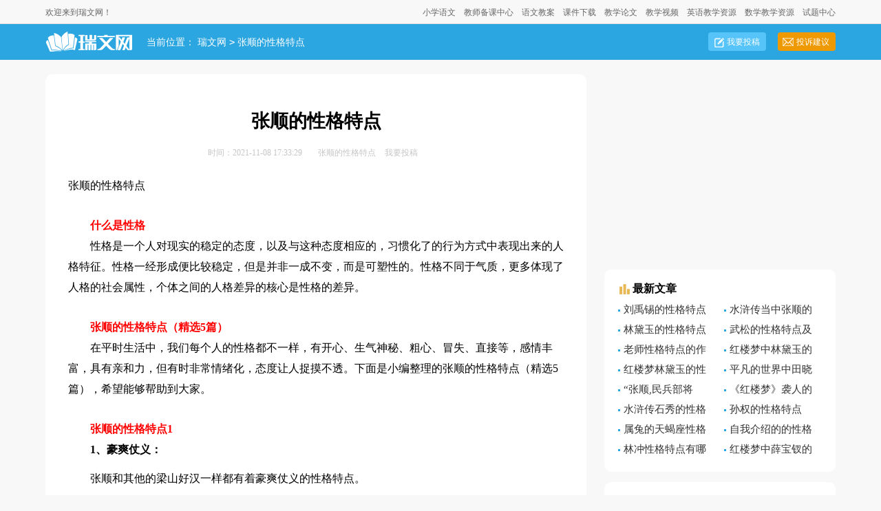

--- FILE ---
content_type: text/html; charset=gbk
request_url: https://www.ruiwen.com/word/zhangshundexinggetedian.html
body_size: 7322
content:
<!doctype html>
<html>
<head>
    <meta http-equiv="Content-Type" content="text/html; charset=gb2312" />
    <title>张顺的性格特点（精选5篇）</title>
    <meta name="keywords" content="张顺的性格特点,有关张顺的性格特点">
    <meta name="description" content="在平时生活中，我们每个人的性格都不一样，有开心、生气神秘、粗心、冒失、直接等，感情丰富，具有亲和力，但有时非常情绪化，态度让人捉摸不透。下面是小编整理的张顺的性格特点（精选5篇），希望能够帮助到大家。">
    <link rel="canonical" href="https://www.ruiwen.com/word/zhangshundexinggetedian.html" />
    <meta http-equiv="Cache-Control" content="no-transform" />
    <meta http-equiv="Cache-Control" content="no-siteapp" />
    <meta name="mobile-agent" content="format=html5;url=https://m.ruiwen.com/word/zhangshundexinggetedian.html">
    <meta name="mobile-agent" content="format=wml;url=https://m.ruiwen.com/word/zhangshundexinggetedian.html">
    <meta name="mobile-agent" content="format=xhtml;url=https://m.ruiwen.com/word/zhangshundexinggetedian.html">
    <script type="text/javascript">
        if((navigator.userAgent.match(/(phone|pad|pod|mobile|ios|android|BlackBerry|MQQBrowser|JUC|Fennec|wOSBrowser|BrowserNG|WebOS|symbian|transcoder)/i))){window.location = window.location.href.replace(/www./, 'm.');}
        var D=new Date(),RAND_STR=D.getUTCFullYear()+"_"+D.getUTCMonth()+"_"+D.getUTCDate()+"_"+(Math.floor(D.getUTCHours()/3));
        document.write('<script type="text/javascript" src="https://static.ruiwen.com/js/p.js?'+RAND_STR+'"><\/script>');
    </script>
    <link href="https://www.ruiwen.com/static/css/article.5.css" type="text/css" rel="stylesheet">
	<script type="text/javascript">var DOWNLOAD_OK = true;</script>
</head>
<body>
<script type="text/javascript">s("header");</script>
<div class="header">
    <div class="main">
        <p>欢迎来到瑞文网！</p>
        <ul>
            <ul>
                <li><a target="_blank" href="https://www.ruiwen.com/xiao/" title="小学语文">小学语文</a></li>
                <li><a target="_blank" href="https://www.ruiwen.com/teacher/" title="教师备课中心">教师备课中心</a></li>
                <li><a target="_blank" href="https://www.ruiwen.com/xiao/more/more4_1.htm" title="语文教案">语文教案</a></li>
                <li><a target="_blank" href="https://www.ruiwen.com/ftp/" title="课件下载">课件下载</a></li>
                <li><a target="_blank" href="https://www.ruiwen.com/xiao/more/more3_1.htm" title="教学论文">教学论文</a></li>
                <li><a target="_blank" href="https://www.ruiwen.com/yx/" title="教学视频">教学视频</a></li>
                <li><a target="_blank" href="https://www.ruiwen.com/en/" title="英语教学资源">英语教学资源</a></li>
                <li><a target="_blank" href="https://www.ruiwen.com/xs/" title="数学教学资源">数学教学资源</a></li>
                <li><a target="_blank" href="https://www.ruiwen.com/st/" title="试题中心">试题中心</a></li>
            </ul>
        </ul>
    </div>
</div>
<div class="side_box">
    <div class="indexwidth">
        <a target="_blank" title="瑞文网" href="https://www.ruiwen.com/" class="logo"></a>
        <div class="sidebar"><span>当前位置：<a href='/' title="瑞文网">瑞文网</a><code>></code><a href='https://www.ruiwen.com/word/zhangshundexinggetedian.html' title="张顺的性格特点">张顺的性格特点</a></span></div>
        <div class="search">
            <!-- search-form -->
        </div>
        <div class="rougao">
            <a target="_blank" href="https://www.ruiwen.com/usr/login.html" title="我要投稿">我要投稿</a>
            <a target="_blank" href="https://www.ruiwen.com/contact.html" class="jianyi" title="投诉建议">投诉建议</a>
        </div>
    </div>
</div>
<div class="main">
    <div class="main-left">
        <div class="article">
		    <script type="text/javascript">s("title_top");</script>
            <h1 class="title">张顺的性格特点</h1>
            <div class="info">
                <span class="time">时间：2021-11-08 17:33:29 </span>
                <span class="sm_after_time"></span>
                <span class="source"><a target="_blank" href="https://www.ruiwen.com/word/zhangshundexinggetedian.html" title="张顺的性格特点">张顺的性格特点</a></span>
                <span class="source"><a target="_blank" href="https://www.ruiwen.com/usr/login.html" title="我要投稿">我要投稿</a></span>
            </div>
            <script type="text/javascript">s("content_top");</script>
            <div class="content">
                <p>张顺的性格特点</p>
                <h2>　　什么是性格</h2><p>　　性格是一个人对现实的稳定的态度，以及与这种态度相应的，习惯化了的行为方式中表现出来的人格特征。性格一经形成便比较稳定，但是并非一成不变，而是可塑性的。性格不同于气质，更多体现了人格的社会属性，个体之间的人格差异的核心是性格的差异。</p><h2>　　张顺的性格特点（精选5篇）</h2><p>　　在平时生活中，我们每个人的性格都不一样，有开心、生气神秘、粗心、冒失、直接等，感情丰富，具有亲和力，但有时非常情绪化，态度让人捉摸不透。下面是小编整理的张顺的性格特点（精选5篇），希望能够帮助到大家。</p><h2>　　张顺的性格特点1</h2><p><strong>　　1、豪爽仗义：</strong></p><p>　　张顺和其他的梁山好汉一样都有着豪爽仗义的性格特点。</p><p><strong>　　2、稳重：</strong></p><p>　　张顺是一个具有稳重性格的人，不急躁，不贪功，遇事往往能够淡定处理，这一点与其他的水军头领大大不同。自己的嫡亲兄弟危在旦夕，张顺并不是坐视不理，任其死活，而是为不曾得哥哥将令，却不敢轻动，可见张顺的心里首先是以梁山的大局利益为重，自己的兄弟利益次之的。</p><p><strong>　　3、果断：</strong></p><p>　　张顺的性格不仅仅是沉稳，也有其果断一面，张顺选择了最直接，最简单的解决方法——杀掉李巧奴和虔婆等人，嫁祸安道全，逼迫安道全出山相助，这件事虽然有张顺复仇张旺的因素，但如果仅仅是为了复仇，杀掉张旺，甚至李巧奴就可以了，完全不必嫁祸安道全，可见张顺的举动还是展现出了他的果断一面。</p><p><strong>　　4、重情重义：</strong></p><p>　　张顺和宋江有旧，但并不属于宋江的绝对心腹和嫡系，可是在宋江性命垂危时，张顺出力最多，不仅跑前跑后，求助神医，安道全被李巧奴羁绊，难以前往，张顺先是苦苦求告，然后是心中忧煎，那里睡得着，遇到戴宗时，听说宋江神思昏迷，水米不吃，看看待死，不久临危。张顺闻言，泪如雨下可见张顺是个非常重义气之人，对大哥如此，相信对整日相处的水军头领们更是如此。</p><p><strong>　　张顺的绰号来历</strong></p><p>　　程穆衡《水浒传注略》：“原本作浪里白跳，跳，平声，音条。见《前汉书》及昌黎诗。五代及宋凡军行，前军之前俱有踏白队，所以踏伏，候望敌之远近众寡。《通鉴》：天复三年，朱全忠遣左踏白指挥使王枟攻密州，是其证也。因俗语以踏为跳，故踏白将亦谓之白跳将(谓足踏为跳，今人尚然，如跳大头，跳狮子之类)。浪里白跳者，言不于陆地为踏白将，而于浪里跳白也。语最新奇，今俗本自不能解，竟改作条，虽亦知条跳同音，而白跳之出处晦焉，且亦不知白条之无解也。”</p><p>　　在《大宋宣和遗事》(讲史话本，宋代无名氏作，被后人称作《水浒传》的蓝本)，用的就是“浪里白跳”这个版本;南宋龚圣与的《宋江三十六人赞》，也用了“浪里白跳”。不过，有些人认为“白条”更符合现代人的用词习惯，白条即“白刀鱼”，比喻张顺在水里灵活得犹如一条鱼。</p><p>　　张顺浑身像雪一样的白肉，水底可以伏七天七夜，穿梭水面快速无比，就像一根白条一闪而过，所以人称“浪里白条”，是梁山中水性最好的，和李逵并称“黑白水陆双煞”。曾率水鬼营凿沉高俅海鳅大战船并活捉高俅，威震天下。张顺的水性简直好到可以与鱼儿媲美，其实白条，就是餐条的.别称。白条鱼侧面及腹面银白色，露出水面时反射阳光，就显得白光闪闪了。有版本是“浪里白跳”，可能是由于此鱼性活泼，善鱼跃，而起的别称。</p><h2>　　张顺的性格特点2</h2><p>　　浪里白条张顺的性格特点：</p><p>　　张顺是一个稳重的人，不急躁贪功，能够镇定的处理突发事件，这一点与其他的水军头领有着很大的不同。他是个个性十足的人，性情豪爽，嫉恶如仇，对不公平的事情敢于公然抵抗。</p><p>　　而且张顺性格沉稳平和，很少有发火和脾气暴跳如雷的时候，一个性格沉稳的人在人际交往的时候也比脾气暴躁的人占更多的优势，不会出现因为一言不合就和别人扭打起来的窘况。</p><p><strong>　　经历：</strong></p><p>　　一、张顺的首次出现书中是由其兄张横介绍。宋江上到张横的船上，张横便要劫杀宋江，幸得李俊适时来到，救了宋江并调解双方，张横听到宋江发配江州时，便托他带个信给张顺，宋江也便答应后来宋江发配江州，与江州中的李逵和戴宗吃饭，席间却缺了鲜鱼下酒。于是李逵大闹渔牙要鱼，却与渔牙的主人张顺打了起来。</p><p>　　陆上张顺不敌李逵，便激他到船上再推他到水里，李逵不谙水性，被灌了一肚皮水，幸得戴宗劝止双方，张顺才救了李逵上岸。当下宋江便带来了张顺兄长张横的家书给他，并交为朋友。</p><p>　　二、上梁山</p><p>　　后来当宋江和戴宗被押付刑场，由梁山泊人马和李逵等人救出，逃到白龙庙时却渡不过江，阮小二三兄弟见江上有船驶来便要抢去来船，却原来是张顺等人架了船在白龙庙的江边接应他们。于是张顺与带来的九人和宋江、戴宗、李逵共十二人加入梁山泊，张顺也展开梁山生涯。</p><h2>　　张顺的性格特点3</h2><p>　　浪里白条张顺的性格特点是好胜心强、坚韧不拔、坦荡，敢作敢当。</p><p>　　好胜心强：张顺是梁山水军里水性最好的，让人印象最深的一次是张顺第一次出场，与李逵打斗，好胜心特别强，陆上打不过李逵偏要去水里赢过一次。</p><p>　　坚韧不拔：涌金门张顺归神，认定了目标就一定要做到的坚韧，要么不做要么做最好。</p><p>　　人物介绍</p><p>　　“生在浔阳江边，长在小孤山下”，因生得白如雪练，水性精熟，人称浪里白条（金圣叹本作浪里白条）。他能“没得四五十里水面，水底下伏得七日七夜”，与哥哥张横在浔阳江边做私渡，常在摆渡到江心时杀人劫财。</p><p>　　江州揭阳一带有三霸，揭阳岭上以李俊、李立为一霸，揭阳镇上以穆弘、穆春为一霸，浔阳江中则以张横、张顺为一霸。后来，张顺到江州城做卖鱼牙子，张横便独自在江边摆渡。</p><p>　　《水浒传》中梁山英雄排第三十位，天损星，水寨八员头领第三位。有一身好水功，因生得肌肤如雪，在水中游移如白条闪现，故人称“浪里白条”。</p><h2>　　张顺的性格特点4</h2><p>　　话说水浒一百零八位梁山好汉中有一位人称“浪里白条”的英雄，他就是张顺。张顺这个人豪爽仗义、沉稳果断、重情重义又不拘小节。他最终魂归涌金门让很多人感到惋惜，由此看来他也得到很多人的爱戴。</p><p>　　首先他有着一个与其他诸位梁山好汉共同的特点那就是豪爽又仗义，他是一个嫉恶如仇的人；还记得张顺第一次出场是因为李逵放走了他的鱼并与渔夫大打出手，于是张顺和李逵扭打起来，第一次在陆地上张顺没有打过他，于是又想方设法的把李逵引入水里打得他落花流水才得以罢休！从那里能够看出他是一个有仇必报并且好胜心又强的人。</p><p>　　可是他又有沉稳的性格特点，遇到事情不急不躁沉着冷静，这一点很有大将风范啊！我觉得张顺这个人最值得钦佩的就是他的重情重义！张顺和宋江虽然有交情，可是还没有到能称得上是心腹的程度。可是就是这样普通的交情，在宋江性命危在旦夕之时拼尽全力地帮忙他！帮忙寻求神医，并机智果断地帮忙安道全脱身。他听戴宗说宋江卧床不起水米不进，已经神志不清了，立刻就泪如雨下，可见他是一个十分重义气的人！不仅仅对待宋江是这样，对待其他的水军兄弟们也是这样。</p><p>　　张顺就是这么一个人，这位“浪里白条”不仅仅有着帅气的外表并且重情重义、沉着稳重又豪爽仗义，让大家印象深刻！</p><h2>　　张顺的性格特点5</h2><p>　　张顺有一身雪白雪白的肌肉，他自小便有一身异常好的水性，能够在水底待上整整七天七夜却完好无损，这简直能够和鱼儿相比了！张顺进去水里就像小鱼一样自由自在的傲游水面，雪白的肌肤透过水面显得闪闪发光，异常美丽。</p><p>　　所以人们给他起了一个外号叫“浪里白条”，这个名字就是这样来的。看到那里大家可能想“白条”是什么？其实啊，“白条”是一种鱼，可能因为这种鱼侧面和肚子是白色的，太阳照到会闪闪发光，又因为白条鱼游的异常快，这些特性和张顺异常像，所以人们才称张顺为“浪里白条”。</p><p>　　张顺还有一个哥哥叫张横，起初他们两兄弟一齐在江边以私渡谋生。可是那个时候他俩并不是老老实实的在做生意，经常谋取不义之财，到之后才改邪归正以卖鱼为生。张顺还凭借自我水上的功夫，做了很多好事呢！上梁山以后张顺参加了很多场水战，充分发挥了自我的优势，立下了很多功劳。他是水浒当中最好的一位水将了。</p><script>s("content_relate");</script><p>【张顺的性格特点】相关文章：</p><p>1.<a target="_blank" href="https://www.ruiwen.com/wenda/191709.html" title="水浒传当中张顺的性格特点是什么">水浒传当中张顺的性格特点是什么</a></p><p>2.<a target="_blank" href="https://www.ruiwen.com/yuedudaan/1269603.html" title="张顺张贵传阅读与答案">张顺张贵传阅读与答案</a></p><p>3.<a target="_blank" href="https://www.ruiwen.com/zuowen/wunianjizuowen/1424728.html" title="与张顺相遇的五年级作文">与张顺相遇的五年级作文</a></p><p>4.<a target="_blank" href="https://www.ruiwen.com/wenda/159670.html" title="孙权的性格特点">孙权的性格特点</a></p><p>5.<a target="_blank" href="https://www.ruiwen.com/wenda/152032.html" title="曹操的性格特点">曹操的性格特点</a></p><p>6.<a target="_blank" href="https://www.ruiwen.com/wenda/180438.html" title="杜甫的性格特点">杜甫的性格特点</a></p><p>7.<a target="_blank" href="https://www.ruiwen.com/wenxue/libai/54564.html" title="李白的性格特点">李白的性格特点</a></p><p>8.<a target="_blank" href="https://www.ruiwen.com/guji/1683268.html" title="“张顺,民兵部将也”阅读习题及原文翻译">“张顺,民兵部将也”阅读习题及原文翻译</a></p><p>9.<a target="_blank" href="https://www.ruiwen.com/wenxue/baijiyi/397013.html" title="白居易性格特点">白居易性格特点</a></p>
            </div>
            <script type="text/javascript">s("download_bottom");</script>
        </div>
        <script type="text/javascript">s("list_tuwentuijian");</script>
        <div class="related_article">
            <div class="related_top"><code>张顺的性格特点文章推荐</code></div>
            <ul><li><a href="https://www.ruiwen.com/wenxue/hongloumeng/142826.html" target="_blank" title="分析红楼梦贾母的性格特点">分析红楼梦贾母的性格特点</a></li><li><a href="https://www.ruiwen.com/wenda/195307.html" target="_blank" title="廉颇性格特点是什么">廉颇性格特点是什么</a></li><li><a href="https://www.ruiwen.com/wenxue/hongloumeng/141374.html" target="_blank" title="王熙凤的性格特点分析">王熙凤的性格特点分析</a></li><li><a href="https://www.ruiwen.com/zuowen/xushi/3714885.html" target="_blank" title="描写人物性格特点的600字">描写人物性格特点的600字</a></li><li><a href="https://www.ruiwen.com/wenxue/hongloumeng/267510.html" target="_blank" title="红楼梦妙玉的性格特点">红楼梦妙玉的性格特点</a></li><li><a href="https://www.ruiwen.com/wenxue/wentianxiang/267030.html" target="_blank" title="文天祥的性格特点">文天祥的性格特点</a></li><li><a href="https://www.ruiwen.com/zuowen/xieren/920344.html" target="_blank" title="我的妈妈性格特点作文（精选10篇）">我的妈妈性格特点作文（精选10篇）</a></li><li><a href="https://www.ruiwen.com/yuedudaan/1269603.html" target="_blank" title="张顺张贵传阅读与答案">张顺张贵传阅读与答案</a></li><li><a href="https://www.ruiwen.com/wenxue/laoshe/421267.html" target="_blank" title="老舍我的母亲性格特点">老舍我的母亲性格特点</a></li><li><a href="https://www.ruiwen.com/ziwojieshao/1240450.html" target="_blank" title="自我介绍的性格特点">自我介绍的性格特点</a></li></ul>
        </div>
        <script type="text/javascript">s("list_wenzhangtuijian");</script>
    </div>
    <div class="main-right">
        <div class="right_fix">
            <script type="text/javascript">s("right_top");</script>
            <div class="right_box">
                <span>最新文章</span>
                <ul><li><a href="https://www.ruiwen.com/wenxue/liuyuxi/318979.html" target="_blank" title="刘禹锡的性格特点与作品风格">刘禹锡的性格特点与作品风格</a></li><li><a href="https://www.ruiwen.com/wenda/191709.html" target="_blank" title="水浒传当中张顺的性格特点是什么">水浒传当中张顺的性格特点是什么</a></li><li><a href="https://www.ruiwen.com/zuowen/lishidiangu/4131028.html" target="_blank" title="林黛玉的性格特点历史典故">林黛玉的性格特点历史典故</a></li><li><a href="https://www.ruiwen.com/wenda/198605.html" target="_blank" title="武松的性格特点及事迹">武松的性格特点及事迹</a></li><li><a href="https://www.ruiwen.com/zuowen/laoshi/2338073.html" target="_blank" title="老师性格特点的作文（通用9篇）">老师性格特点的作文（通用9篇）</a></li><li><a href="https://www.ruiwen.com/wenxue/hongloumeng/487210.html" target="_blank" title="红楼梦中林黛玉的性格特点">红楼梦中林黛玉的性格特点</a></li><li><a href="https://www.ruiwen.com/wenxue/hongloumeng/444990.html" target="_blank" title="红楼梦林黛玉的性格特点">红楼梦林黛玉的性格特点</a></li><li><a href="https://www.ruiwen.com/wenxue/pingfandeshijie/60033.html" target="_blank" title="平凡的世界中田晓霞性格特点">平凡的世界中田晓霞性格特点</a></li><li><a href="https://www.ruiwen.com/guji/1683268.html" target="_blank" title="“张顺,民兵部将也”阅读习题及原文翻译">“张顺,民兵部将也”阅读习题及原文翻译</a></li><li><a href="https://www.ruiwen.com/wenxue/hongloumeng/162170.html" target="_blank" title="《红楼梦》袭人的性格特点">《红楼梦》袭人的性格特点</a></li><li><a href="https://www.ruiwen.com/wenda/195059.html" target="_blank" title="水浒传石秀的性格特点">水浒传石秀的性格特点</a></li><li><a href="https://www.ruiwen.com/wenda/159670.html" target="_blank" title="孙权的性格特点">孙权的性格特点</a></li><li><a href="https://www.ruiwen.com/doc/1795011778.html" target="_blank" title="属兔的天蝎座性格特点总结">属兔的天蝎座性格特点总结</a></li><li><a href="https://www.ruiwen.com/ziwojieshao/1220095.html" target="_blank" title="自我介绍的的性格特点">自我介绍的的性格特点</a></li><li><a href="https://www.ruiwen.com/wenda/147147.html" target="_blank" title="林冲性格特点有哪些">林冲性格特点有哪些</a></li><li><a href="https://www.ruiwen.com/wenxue/hongloumeng/37137.html" target="_blank" title="红楼梦中薛宝钗的性格特点">红楼梦中薛宝钗的性格特点</a></li></ul>
            </div>
            <script type="text/javascript">s("right_mid");</script>
            <div class="right_box">
                <span>猜你喜欢</span>
                <ul class="you_like"><li><a href="https://www.ruiwen.com/zuowen/wunianjizuowen/1424728.html" target="_blank" title="与张顺相遇的五年级作文">与张顺相遇的五年级作文</a></li><li><a href="https://www.ruiwen.com/ziwojieshao/1239808.html" target="_blank" title="自我介绍英语性格特点">自我介绍英语性格特点</a></li><li><a href="https://www.ruiwen.com/zuowen/mama/730442.html" target="_blank" title="描写妈妈的性格特点作文（通用13篇）">描写妈妈的性格特点作文（通用13篇）</a></li><li><a href="https://www.ruiwen.com/zuowen/ren/950859.html" target="_blank" title="体现人物性格特点的作文">体现人物性格特点的作文</a></li><li><a href="https://www.ruiwen.com/wenda/202429.html" target="_blank" title="李白的性格特点及事例诗句">李白的性格特点及事例诗句</a></li><li><a href="https://www.ruiwen.com/wenxue/liuyuxi/360652.html" target="_blank" title="刘禹锡 性格特点与作品风格">刘禹锡 性格特点与作品风格</a></li><li><a href="https://www.ruiwen.com/wenxue/libai/54564.html" target="_blank" title="李白的性格特点">李白的性格特点</a></li><li><a href="https://www.ruiwen.com/wenxue/hongloumeng/263743.html" target="_blank" title="红楼梦中黛玉的性格特点">红楼梦中黛玉的性格特点</a></li><li><a href="https://www.ruiwen.com/wenda/180438.html" target="_blank" title="杜甫的性格特点">杜甫的性格特点</a></li><li><a href="https://www.ruiwen.com/wenxue/baijiyi/397013.html" target="_blank" title="白居易性格特点">白居易性格特点</a></li><li><a href="https://www.ruiwen.com/wenxue/liuyuxi/299490.html" target="_blank" title="刘禹锡的性格特点与作品的风格">刘禹锡的性格特点与作品的风格</a></li><li><a href="https://www.ruiwen.com/zuowen/xiejing/1614346.html" target="_blank" title="湖南省人的性格特点作文">湖南省人的性格特点作文</a></li><li><a href="https://www.ruiwen.com/wenxue/yangwanli/284736.html" target="_blank" title="解读杨万里的性格特点">解读杨万里的性格特点</a></li><li><a href="https://www.ruiwen.com/wenxue/yangwanli/450556.html" target="_blank" title="杨万里的性格特点">杨万里的性格特点</a></li><li><a href="https://www.ruiwen.com/zuowen/renwu/892100.html" target="_blank" title="写出人物的性格特点作文">写出人物的性格特点作文</a></li><li><a href="https://www.ruiwen.com/zuowen/xushi/3680369.html" target="_blank" title="描写爸爸性格特点的作文600字">描写爸爸性格特点的作文600字</a></li></ul>
            </div>
            <script type="text/javascript">s("right_bottom");</script>
        </div>
    </div>
</div>
<div class="footer">
    <div class="foot_box">
        <p>Copyright&#169;2006-2026 <a target="_blank" title="瑞文网" href="https://www.ruiwen.com/">瑞文网</a> ruiwen.com 版权所有 <a target="_blank" title="张顺的性格特点" href="https://m.ruiwen.com/word/zhangshundexinggetedian.html">手机版</a></p>
    </div>
</div>
<script src="https://static.ruiwen.com/js/jquery/1.9.1/jquery.min.js"></script>
<script type="text/javascript">
    document.write('<script type="text/javascript" src="https://js.9136.com/cpt/cpt.js?'+RAND_STR+'" charset="utf-8"><\/script>');
</script>
<script>var FINGER_PRINT = "dd2c6ed7ad5132a6dd46691fe7e3f52e";</script></body>
</html>